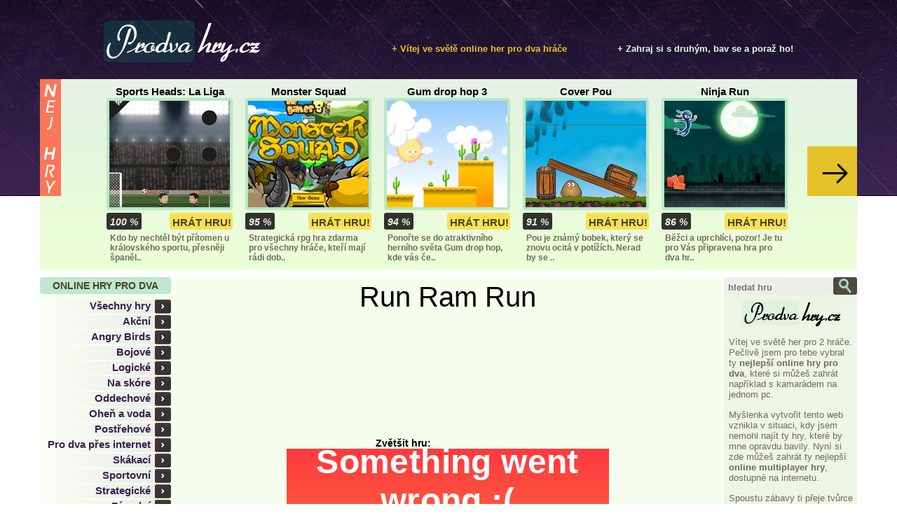

--- FILE ---
content_type: text/html
request_url: http://www.prodvahry.cz/638-run-ram-run
body_size: 8243
content:
<!DOCTYPE html PUBLIC "-//W3C//DTD XHTML+RDFa 1.0//EN" "http://www.w3.org/MarkUp/DTD/xhtml-rdfa-1.dtd">
<html xmlns="http://www.w3.org/1999/xhtml" xmlns:fb="http://ogp.me/ns/fb#" xmlns:og="http://opengraphprotocol.org/schema/" xml:lang="cs">
 <head>


  <meta http-equiv="content-type" content="text/html; charset=utf-8" /><meta property="og:image" content="http://www.prodvahry.cz/games/img/638.jpg" />  <link rel="stylesheet" href="https://www.prodvahry.cz/styles.css" type="text/css" />
  <link rel="stylesheet" href="https://www.prodvahry.cz/cookies_bar.css" type="text/css" />
  <script type="text/javascript" src="https://www.prodvahry.cz/includes/js/jquery-1.8.3.min.js"></script>
  <script type="text/javascript" src="https://www.prodvahry.cz/includes/js/jquery-ui-1.10.2.custom.min.js"></script>
  <script type="text/javascript" src="https://www.prodvahry.cz/includes/js/cookies_bar.js"></script>
  <script type="text/javascript" src="https://www.prodvahry.cz/includes/js/custom.js"></script>
  
  <meta name="robots" content="index,follow" />
  <meta name="author" content="iunlimited.cz" />
  <meta name="description" content="Super hra, ve které budete utíkat v podobě zamilované ovce za krásnou zvířecí přítelkyní. Ta dá přednost takovému ctiteli, který dopeláší po..." />
  <meta name="keywords" content="Run Ram Run, závodní, pro dva" />  
  
  <title>Run Ram Run - hra pro více hráčů</title>
  
  
  

  <script src="https://www.herna.biz/ruffle/ruffle.js"></script>
 </head>
 <body>

<!--
 <div id="fly-box" style="position: absolute; width: 183px; height: 100px;  top: 350px; left: 10px;">
  		<a title="Soutěž"  href="http://www.bezvahry.cz/soutez/" > <img src="http://prodvahry.cz/1_banner.png" alt="soutez" /> </a>
  		
  	</div>
  	<div id="fly-box2" style="position: absolute; width: 183px; height: 100px;  top: 350px; right: 10px;">
  		<a title="Soutěž"  href="http://www.bezvahry.cz/soutez/" > <img src="http://prodvahry.cz/1_banner.png" alt="soutez" /> </a>
  		
  	</div> -->
  	<script>
		var name = "#fly-box";
		var menuYloc = null;
		var name2 = "#fly-box2";
		var menuYloc2 = null;
		var w_size = 1165;
		 
			jQuery(document).ready(function(){
				if($(window).width() > (w_size+193*2)){	
					left_offset = Math.ceil(($(window).width() - (w_size+193*2))/2);				
					$(name).css("display", "block");									
					$(name).css("left", left_offset+"px");
					menuYloc = parseInt(jQuery(name).css("top").substring(0,jQuery(name).css("top").indexOf("px")))
					jQuery(window).scroll(function () { 
						offset = menuYloc+jQuery(document).scrollTop()+"px";
						jQuery(name).animate({top:offset},{duration:500,queue:false});
					});					
				}
				else{
					$(name).css("display", "none");
				}
					
				$(window).resize(function(){
					if($(window).width() > (w_size+193*2)){				
						left_offset = Math.ceil(($(window).width() - (w_size+193*2))/2);				
						$(name).css("display", "block");									
						$(name).css("left", left_offset+"px");
						menuYloc = parseInt(jQuery(name).css("top").substring(0,jQuery(name).css("top").indexOf("px")))
						jQuery(window).scroll(function () { 
							offset = menuYloc+jQuery(document).scrollTop()+"px";
							jQuery(name).animate({top:offset},{duration:500,queue:false});
						});					
					}
					else{
					$(name).css("display", "none");
				}
				});
			});
			
			jQuery(document).ready(function(){
				if($(window).width() > (w_size+193*2)){	
					left_offset = Math.ceil(($(window).width() - (w_size+193*2))/2);				
					$(name2).css("display", "block");									
					$(name2).css("right", left_offset+"px");
					menuYloc2 = parseInt(jQuery(name2).css("top").substring(0,jQuery(name2).css("top").indexOf("px")))
					jQuery(window).scroll(function () { 
						offset = menuYloc2+jQuery(document).scrollTop()+"px";
						jQuery(name2).animate({top:offset},{duration:500,queue:false});
					});					
				}
				else{
					$(name2).css("display", "none");
				}
					
				$(window).resize(function(){
					if($(window).width() > (w_size+193*2)){				
						left_offset = Math.ceil(($(window).width() - (w_size+193*2))/2);				
						$(name2).css("display", "block");									
						$(name2).css("right", left_offset+"px");
						menuYloc2 = parseInt(jQuery(name2).css("top").substring(0,jQuery(name2).css("top").indexOf("px")))
						jQuery(window).scroll(function () { 
							offset = menuYloc2+jQuery(document).scrollTop()+"px";
							jQuery(name2).animate({top:offset},{duration:500,queue:false});
						});					
					}
					else{
					$(name2).css("display", "none");
				}
				});
			});
			</script>
  <div id="fb-root"></div>
  <script type="text/javascript">(function(d, s, id) {
    var js, fjs = d.getElementsByTagName(s)[0];
    if (d.getElementById(id)) return;
    js = d.createElement(s); js.id = id;
    js.src = "//connect.facebook.net/cs_CZ/all.js#xfbml=1";
    fjs.parentNode.insertBefore(js, fjs);
  }(document, 'script', 'facebook-jssdk'));</script>
  <div id="top">
    <div id="logo"><h1><a href="http://www.prodvahry.cz/"><img src="http://www.prodvahry.cz/images/logo.png" alt="Hry pro dva hráče online - Prodvahry.cz" /></a></h1></div>
    <div id="header_text">+ Zahraj si s druhým, bav se a poraž ho!</div>
    <div id="header_text2">+ Vítej ve světě online her pro dva hráče</div>
  </div>
  <div id="nejhry">
    <div id="nejhry_left"><div id="nejhry_sprite"></div><div id="left_sprite"></div></div>
    <div id="nejhry_games">
	
	<script>
video_set1 = false;
function displayVideo1(id){
	//alert("a");
	$(".box1_id_" + id).css("background", "rgb(247, 226, 206)");
	$(".button1_id_" + id).css("background", "rgb(249, 175, 153)");
	
	if($(".box1_id_" + id).attr("hasVideo") == "1")
	{
		html_video = "<object classid='clsid:d27cdb6e-ae6d-11cf-96b8-444553540000' codebase='http://fpdownload.macromedia.com/pub/shockwave/cabs/flash/swflash.cab#version=7,0,0,0' width='100%' height='252' id='recursion_tree_branch' valign='top'><param name='allowScriptAccess' value='sameDomain' /><param name='wmode' value='opaque' /> <param name='movie' value='nahled/"+id+".swf' /> <param name='quality' value='high' />	 <embed src='nahled/"+id+".swf' mce_src='nahled/"+id+".swf' wmode='opaque' quality='high' width='172' height='152'  align='middle' allowScriptAccess='sameDomain' type='application/x-shockwave-flash' pluginspage='http://www.macromedia.com/go/getflashplayer' />	 </object>";
		$(".loading1_" + id).css("display", "block");
		$(".video1_id_" + id).html(html_video);
		$(".video1_id_" + id).css("display", "block");
		$(".loading1_" + id).css("display", "none");
		$(".img1_id_" + id).css("display", "none");
		$(".box1_id_" + id).css("background", "rgb(247, 226, 206)");
		$(".button1_id_" + id).css("background", "rgb(249, 175, 153)");
		video_set1 = true;
		
	}
}
function removeVideo1(id){
	//alert("a");
	if(video_set1 == false){
		$(".box1_id_" + id).css("background", "rgb(195, 233, 214)");
		$(".button1_id_" + id).css("background", "rgb(253, 225, 91)");
		$(".loading1_" + id).css("display", "none");
		$(".video1_id_" + id).css("display", "none");
		$(".img1_id_" + id).css("display", "");
	}
	video_set1 = false;
	
}


</script>

<style>
.v_loading{
	background: url(images/v_loading.png); red;
	min-height: 24px;
	min-width: 172px;
	width: 172px;
	position: absolute;
	z-index: 5000;
	top: 133px;
	left: 4px;
	display:none;
}
.video{
	position: absolute;
	display: none;
	top: 4px;
	left: 4px;
}
.nejhry_game_box{
	position: relative;
}

</style>
	
	
      <div class="nejhry_game first" id="slideshow_1">
        <div class="nejhry_game_name"><a href="http://www.prodvahry.cz/730-sports-heads-la-liga"  onmouseout="removeVideo1(730);" onmouseover="displayVideo1(730);">Sports Heads: La Liga</a></div>
        <div class="nejhry_game_box box1_id_730" hasVideo="0">
			<a href="http://www.prodvahry.cz/730-sports-heads-la-liga"  onmouseout="removeVideo1(730);"  onmouseover="displayVideo1(730);">
				<img class="img1_id_730" src="http://www.prodvahry.cz/games/img/730.jpg" alt="Sports Heads: La Liga" />
			</a>
			<div class="v_loading loading1_730"> </div>
			<div class="video video1_id_730" onmouseout="removeVideo1(730);"></div>
		</div>
        <div class="nejhry_game_buttons"><div class="dark_box"><span>100 %</span></div><a href="http://www.prodvahry.cz/730-sports-heads-la-liga" class="light_box  button1_id_730"><span>HRÁT HRU!</span></a></div>
        <div class="nejhry_game_info id1_730"><span   onmouseover="displayVideo1(730);" onmouseout="removeVideo1(730);">Kdo by nechtěl být přítomen u královského sportu, přesněji španěl..</span></div>
      </div>
      <div class="nejhry_game" id="slideshow_2">
        <div class="nejhry_game_name"><a href="http://www.prodvahry.cz/716-monster-squad"  onmouseout="removeVideo1(716);" onmouseover="displayVideo1(716);">Monster Squad</a></div>
        <div class="nejhry_game_box box1_id_716" hasVideo="0">
			<a href="http://www.prodvahry.cz/716-monster-squad"  onmouseout="removeVideo1(716);"  onmouseover="displayVideo1(716);">
				<img class="img1_id_716" src="http://www.prodvahry.cz/games/img/716.jpg" alt="Monster Squad" />
			</a>
			<div class="v_loading loading1_716"> </div>
			<div class="video video1_id_716" onmouseout="removeVideo1(716);"></div>
		</div>
        <div class="nejhry_game_buttons"><div class="dark_box"><span>95 %</span></div><a href="http://www.prodvahry.cz/716-monster-squad" class="light_box  button1_id_716"><span>HRÁT HRU!</span></a></div>
        <div class="nejhry_game_info id1_716"><span   onmouseover="displayVideo1(716);" onmouseout="removeVideo1(716);">Strategická rpg hra zdarma pro všechny hráče, kteří mají rádi dob..</span></div>
      </div>
      <div class="nejhry_game" id="slideshow_3">
        <div class="nejhry_game_name"><a href="http://www.prodvahry.cz/27-gum-drop-hop-3"  onmouseout="removeVideo1(27);" onmouseover="displayVideo1(27);">Gum drop hop 3</a></div>
        <div class="nejhry_game_box box1_id_27" hasVideo="0">
			<a href="http://www.prodvahry.cz/27-gum-drop-hop-3"  onmouseout="removeVideo1(27);"  onmouseover="displayVideo1(27);">
				<img class="img1_id_27" src="http://www.prodvahry.cz/games/img/27.jpg" alt="Gum drop hop 3" />
			</a>
			<div class="v_loading loading1_27"> </div>
			<div class="video video1_id_27" onmouseout="removeVideo1(27);"></div>
		</div>
        <div class="nejhry_game_buttons"><div class="dark_box"><span>94 %</span></div><a href="http://www.prodvahry.cz/27-gum-drop-hop-3" class="light_box  button1_id_27"><span>HRÁT HRU!</span></a></div>
        <div class="nejhry_game_info id1_27"><span   onmouseover="displayVideo1(27);" onmouseout="removeVideo1(27);">Ponořte se do atraktivního herního světa Gum drop hop, kde vás če..</span></div>
      </div>
      <div class="nejhry_game" id="slideshow_4">
        <div class="nejhry_game_name"><a href="http://www.prodvahry.cz/851-cover-pou"  onmouseout="removeVideo1(851);" onmouseover="displayVideo1(851);">Cover Pou</a></div>
        <div class="nejhry_game_box box1_id_851" hasVideo="0">
			<a href="http://www.prodvahry.cz/851-cover-pou"  onmouseout="removeVideo1(851);"  onmouseover="displayVideo1(851);">
				<img class="img1_id_851" src="http://www.prodvahry.cz/games/img/851.jpg" alt="Cover Pou" />
			</a>
			<div class="v_loading loading1_851"> </div>
			<div class="video video1_id_851" onmouseout="removeVideo1(851);"></div>
		</div>
        <div class="nejhry_game_buttons"><div class="dark_box"><span>91 %</span></div><a href="http://www.prodvahry.cz/851-cover-pou" class="light_box  button1_id_851"><span>HRÁT HRU!</span></a></div>
        <div class="nejhry_game_info id1_851"><span   onmouseover="displayVideo1(851);" onmouseout="removeVideo1(851);">Pou je známý bobek, který se znovu ocitá v potížích. Nerad by se ..</span></div>
      </div>
      <div class="nejhry_game" id="slideshow_5">
        <div class="nejhry_game_name"><a href="http://www.prodvahry.cz/998-ninja-run"  onmouseout="removeVideo1(998);" onmouseover="displayVideo1(998);">Ninja Run</a></div>
        <div class="nejhry_game_box box1_id_998" hasVideo="0">
			<a href="http://www.prodvahry.cz/998-ninja-run"  onmouseout="removeVideo1(998);"  onmouseover="displayVideo1(998);">
				<img class="img1_id_998" src="http://www.prodvahry.cz/games/img/998.jpg" alt="Ninja Run" />
			</a>
			<div class="v_loading loading1_998"> </div>
			<div class="video video1_id_998" onmouseout="removeVideo1(998);"></div>
		</div>
        <div class="nejhry_game_buttons"><div class="dark_box"><span>86 %</span></div><a href="http://www.prodvahry.cz/998-ninja-run" class="light_box  button1_id_998"><span>HRÁT HRU!</span></a></div>
        <div class="nejhry_game_info id1_998"><span   onmouseover="displayVideo1(998);" onmouseout="removeVideo1(998);">Běžci a uprchlíci, pozor! Je tu pro Vás připravena hra pro dva hr..</span></div>
      </div>
      <div class="nejhry_game first" id="slideshow_6">
        <div class="nejhry_game_name"><a href="http://www.prodvahry.cz/349-archer-heroes"  onmouseout="removeVideo1(349);" onmouseover="displayVideo1(349);">Archer Heroes</a></div>
        <div class="nejhry_game_box box1_id_349" hasVideo="0">
			<a href="http://www.prodvahry.cz/349-archer-heroes"  onmouseout="removeVideo1(349);"  onmouseover="displayVideo1(349);">
				<img class="img1_id_349" src="http://www.prodvahry.cz/games/img/349.jpg" alt="Archer Heroes" />
			</a>
			<div class="v_loading loading1_349"> </div>
			<div class="video video1_id_349" onmouseout="removeVideo1(349);"></div>
		</div>
        <div class="nejhry_game_buttons"><div class="dark_box"><span>86 %</span></div><a href="http://www.prodvahry.cz/349-archer-heroes" class="light_box  button1_id_349"><span>HRÁT HRU!</span></a></div>
        <div class="nejhry_game_info id1_349"><span   onmouseover="displayVideo1(349);" onmouseout="removeVideo1(349);">V jedné vsi zvané Archer se rodí ti nejlepší a nejpřesnější lukař..</span></div>
      </div>
      <div class="nejhry_game" id="slideshow_7">
        <div class="nejhry_game_name"><a href="http://www.prodvahry.cz/66-just-a-volley"  onmouseout="removeVideo1(66);" onmouseover="displayVideo1(66);">Just a Volley</a></div>
        <div class="nejhry_game_box box1_id_66" hasVideo="0">
			<a href="http://www.prodvahry.cz/66-just-a-volley"  onmouseout="removeVideo1(66);"  onmouseover="displayVideo1(66);">
				<img class="img1_id_66" src="http://www.prodvahry.cz/games/img/66.jpg" alt="Just a Volley" />
			</a>
			<div class="v_loading loading1_66"> </div>
			<div class="video video1_id_66" onmouseout="removeVideo1(66);"></div>
		</div>
        <div class="nejhry_game_buttons"><div class="dark_box"><span>81 %</span></div><a href="http://www.prodvahry.cz/66-just-a-volley" class="light_box  button1_id_66"><span>HRÁT HRU!</span></a></div>
        <div class="nejhry_game_info id1_66"><span   onmouseover="displayVideo1(66);" onmouseout="removeVideo1(66);">Máš rád volejbal? Chceš si zahrát proti svému kamarádovi? Tak do ..</span></div>
      </div>
      <div class="nejhry_game" id="slideshow_8">
        <div class="nejhry_game_name"><a href="http://www.prodvahry.cz/660-cat-vs-mouse"  onmouseout="removeVideo1(660);" onmouseover="displayVideo1(660);">Cat Vs Mouse</a></div>
        <div class="nejhry_game_box box1_id_660" hasVideo="0">
			<a href="http://www.prodvahry.cz/660-cat-vs-mouse"  onmouseout="removeVideo1(660);"  onmouseover="displayVideo1(660);">
				<img class="img1_id_660" src="http://www.prodvahry.cz/games/img/660.jpg" alt="Cat Vs Mouse" />
			</a>
			<div class="v_loading loading1_660"> </div>
			<div class="video video1_id_660" onmouseout="removeVideo1(660);"></div>
		</div>
        <div class="nejhry_game_buttons"><div class="dark_box"><span>77 %</span></div><a href="http://www.prodvahry.cz/660-cat-vs-mouse" class="light_box  button1_id_660"><span>HRÁT HRU!</span></a></div>
        <div class="nejhry_game_info id1_660"><span   onmouseover="displayVideo1(660);" onmouseout="removeVideo1(660);">Zahrajte si skvělou bojovu online hru na pc s kočkou a její rival..</span></div>
      </div>
      <div class="nejhry_game" id="slideshow_9">
        <div class="nejhry_game_name"><a href="http://www.prodvahry.cz/446-rock-grid-rumble"  onmouseout="removeVideo1(446);" onmouseover="displayVideo1(446);">Rock Grid Rumble</a></div>
        <div class="nejhry_game_box box1_id_446" hasVideo="0">
			<a href="http://www.prodvahry.cz/446-rock-grid-rumble"  onmouseout="removeVideo1(446);"  onmouseover="displayVideo1(446);">
				<img class="img1_id_446" src="http://www.prodvahry.cz/games/img/446.jpg" alt="Rock Grid Rumble" />
			</a>
			<div class="v_loading loading1_446"> </div>
			<div class="video video1_id_446" onmouseout="removeVideo1(446);"></div>
		</div>
        <div class="nejhry_game_buttons"><div class="dark_box"><span>77 %</span></div><a href="http://www.prodvahry.cz/446-rock-grid-rumble" class="light_box  button1_id_446"><span>HRÁT HRU!</span></a></div>
        <div class="nejhry_game_info id1_446"><span   onmouseover="displayVideo1(446);" onmouseout="removeVideo1(446);">Super dovednostní online hra s dinosaury pro chytré holky i kluky..</span></div>
      </div>
      <div class="nejhry_game" id="slideshow_10">
        <div class="nejhry_game_name"><a href="http://www.prodvahry.cz/1199-mario-rotate"  onmouseout="removeVideo1(1199);" onmouseover="displayVideo1(1199);">Mario Rotate</a></div>
        <div class="nejhry_game_box box1_id_1199" hasVideo="0">
			<a href="http://www.prodvahry.cz/1199-mario-rotate"  onmouseout="removeVideo1(1199);"  onmouseover="displayVideo1(1199);">
				<img class="img1_id_1199" src="http://www.prodvahry.cz/games/img/1199.jpg" alt="Mario Rotate" />
			</a>
			<div class="v_loading loading1_1199"> </div>
			<div class="video video1_id_1199" onmouseout="removeVideo1(1199);"></div>
		</div>
        <div class="nejhry_game_buttons"><div class="dark_box"><span>76 %</span></div><a href="http://www.prodvahry.cz/1199-mario-rotate" class="light_box  button1_id_1199"><span>HRÁT HRU!</span></a></div>
        <div class="nejhry_game_info id1_1199"><span   onmouseover="displayVideo1(1199);" onmouseout="removeVideo1(1199);">Mario se hlavních rolích v úspěšných hrách nikdy nevzdá! Důkazem ..</span></div>
      </div>

      <script type="text/javascript">
      var total_games=10;
      </script>

    </div>
    <div id="nejhry_right"><div id="right_sprite"></div></div>
  </div>

  <div id="content">
    <div id="content_left">
            <div class="kategorie"><h2>Online hry pro dva</h2></div>
      <ul class="menu">
        <li><a href="http://www.prodvahry.cz/"><strong>Všechny hry</strong></a></li>
        <li><a href="http://www.prodvahry.cz/akcni-hry-1"><strong>Akční </strong></a></li><li><a href="http://www.prodvahry.cz/angry-birds-hra-13"><strong>Angry Birds</strong></a></li><li><a href="http://www.prodvahry.cz/bojove-hry-9"><strong>Bojové</strong></a></li><li><a href="http://www.prodvahry.cz/logicke-hry-15"><strong>Logické</strong></a></li><li><a href="http://www.prodvahry.cz/na-skore-16"><strong>Na skóre</strong></a></li><li><a href="http://www.prodvahry.cz/oddechove-hry-10"><strong>Oddechové</strong></a></li><li><a href="http://www.prodvahry.cz/ohen-a-voda-hra-11"><strong>Oheň a voda</strong></a></li><li><a href="http://www.prodvahry.cz/postrehove-hry-2"><strong>Postřehové</strong></a></li><li><a href="http://www.prodvahry.cz/hry-pres-internet-12"><strong>Pro dva přes internet</strong></a></li><li><a href="http://www.prodvahry.cz/skakaci-hry-3"><strong>Skákací</strong></a></li><li><a href="http://www.prodvahry.cz/sportovni-hry-4"><strong>Sportovní</strong></a></li><li><a href="http://www.prodvahry.cz/strategicke-hry-5"><strong>Strategické</strong></a></li><li><a href="http://www.prodvahry.cz/zavodni-hry-6"><strong>Závodní</strong></a></li>		
		 <li><a style="color: rgb(145,115,172);" href="http://www.prodvahry.cz/hry-pro-jednoho-14"><strong>Hry pro jednoho</strong></a></li>      </ul><div class="reklama"><script async src="//pagead2.googlesyndication.com/pagead/js/adsbygoogle.js"></script>
<!-- prodvahry.cz - HP - 160x600 vlevo -->
<ins class="adsbygoogle"
     style="display:inline-block;width:160px;height:600px"
     data-ad-client="ca-pub-4095369454406172"
     data-ad-slot="3278631944"></ins>
<script>
(adsbygoogle = window.adsbygoogle || []).push({});
</script></div>      <div class="anketa">
        <div class="nazev">Anketa hráčů</div>
        <div class="otazka">Líbí se vám grafika tohoto webu?</div>

        <div class="odpoved"><a href="#" onclick="poll_vote(1); return false">Je senzační!</a></div><div class="odpoved_percent">19 %</div>
        <div class="clear"></div>
        <div class="prubehbg"><div class="prubeh" style="width: 35px"></div></div>
        <div class="odpoved"><a href="#" onclick="poll_vote(2); return false">Spíše lepší</a></div><div class="odpoved_percent">5 %</div>
        <div class="clear"></div>
        <div class="prubehbg"><div class="prubeh" style="width: 10px"></div></div>
        <div class="odpoved"><a href="#" onclick="poll_vote(3); return false">Úplný průměr</a></div><div class="odpoved_percent">9 %</div>
        <div class="clear"></div>
        <div class="prubehbg"><div class="prubeh" style="width: 16px"></div></div>
        <div class="odpoved"><a href="#" onclick="poll_vote(4); return false">Pardon, ale palec dolů</a></div><div class="odpoved_percent">9 %</div>
        <div class="clear"></div>
        <div class="prubehbg"><div class="prubeh" style="width: 16px"></div></div>
        <div class="odpoved"><a href="#" onclick="poll_vote(5); return false">Hrůza a děs</a></div><div class="odpoved_percent">58 %</div>
        <div class="clear"></div>
        <div class="prubehbg"><div class="prubeh" style="width: 105px"></div></div>

        <div class="total">Celkem <span>1 388</span> hlasů</div>

      </div>
      <script type="text/javascript">
        function poll_vote(i) {
          $.post("http://www.prodvahry.cz/includes/poll_process.php", { "poll" : i }, function(vystup) {
            if (vystup == 1) {
              alert("Děkujeme za Váš hlas :)");
              location.reload();
            } else {
              alert("V této anketě jste už hlasoval!");
            }
          });
        }
      </script>
	  <br/>
	  <p><center><a><img 
src="http://toplist.cz/count.asp?id=1501537&logo=mc" border="0" alt="TOPlist" width="88" height="60"/></a></center></p>

				<!-- begin homepage ads -->
        <!-- end homepage ads -->    </div>
	
    <div id="content_center">

	

	
	
        <div id="detail_gamename"><h2>Run Ram Run</h2></div>
        <div id="up_game_ad">
        <script async src="//pagead2.googlesyndication.com/pagead/js/adsbygoogle.js"></script>
<!-- prodvahry.cz - detail - 728x90 - nahoře -->
<ins class="adsbygoogle"
     style="display:inline-block;width:728px;height:90px"
     data-ad-client="ca-pub-4095369454406172"
     data-ad-slot="4476163540"></ins>
<script>
(adsbygoogle = window.adsbygoogle || []).push({});
</script>
<br><br><br>        </div><br><br><br><br>
        <div id="detail_swf">
          <div id="the_swf">
                                    <div id="swf_zoom"><div id="swf_zoom_text">Zvětšit hru:</div><div id="game_zoom"></div><div class="clear"></div></div>
            <script>
            $( "#game_zoom" ).slider({ min: 460,max: 737 });

            $( "#game_zoom" ).on( "slide", function( event, ui ) {
              $( "#swf_object" ).css("width",ui.value).css("height",ui.value*0.70869565217391);
            } );
            </script>
                        <object id="swf_object" type="application/x-shockwave-flash" data="games/swf/638.swf" width="460" height="326">
            <param name="movie" value="games/swf/638.swf" /></object>
                      </div>
        </div>
        <br><br><br><br><div id="under_game_ad">
        <br><br><br><script async src="//pagead2.googlesyndication.com/pagead/js/adsbygoogle.js"></script>
<!-- prodvahry.cz - detail - 728x90 - dole -->
<ins class="adsbygoogle"
     style="display:inline-block;width:728px;height:90px"
     data-ad-client="ca-pub-4095369454406172"
     data-ad-slot="7569230746"></ins>
<script>
(adsbygoogle = window.adsbygoogle || []).push({});
</script>        </div><br><br><br><br><br>
        <div id="hodnoceni">
          <div id="hodnoceno">Děkujeme za hlas! :)</div>
          <ul>
            <li id="bezva"></li>
            <li id="dobra"></li>
            <li id="ujde"></li>
            <li id="nuda"></li>
          </ul>
        </div>
          <script type="text/javascript">
            $(document).ready(function(){
              $('#bezva,#dobra,#ujde,#nuda').click(function() {
                 $('#hodnoceni ul').fadeOut('slow', function() {
                   $('#hodnoceno').fadeIn('slow');
                });
              });
            });
          </script>
        <div id="detail_info">
          <div class="detail_subscribe"><h3>O čem je hra?</h3></div>
          <div class="clear"></div>
          <p>Super hra, ve které budete utíkat v podobě zamilované ovce za krásnou zvířecí přítelkyní. Ta dá přednost takovému ctiteli, který dopeláší po věrolomném úseku více mil, aniž by se zranil. V závodním dějství najdete spoustu propadlin mezi hornatými loukami, po kterých uháníte směrem kupředu. Rovněž je cesta poseta množstvím bodláků, jenž vás při šlápnutí na ně oberou o drahocenný život. Čím déle budete na cestě figurovat jako přeživší, tím vyšším scóre se pochlubíte. Což o to, hra každého tučně odmění i za ukořistění jednotlivých mincí. Určitě se je vyplatí sbírat, ale pozor. Tato aktivita bude na úkor vaší pozornosti. Zvládnete se plně soustředit na více úkolů a stane se tak vaše ovce neporazitelná? Být hoden na tuto pozici si vyžaduje parádní postřehový um! Horní prostory hry jsou určeny pro přehled konání obou hráčů. Najdete tam aktuální počet životů, sesbíraných mincí a prozatimní bodové ohodnocení. Mimo to hra Run Ram Run nabízí ztlumení zvuku nadcházející akce či hudby. Pokud je tvůj kamarád fuč, nezoufej a pusť si herní mód - 1 Player. Nervy drásající závod ale prožijete spíše ve dvou živých hráčích, k tomu vybízí varianta - 2 Players. Volba náročnosti je ve vaší režii. Přeběhnete se svou ovcí celou zemi? </p>
          <div class="detail_subscribe"><h3>Ovládání</h3></div>
          <div class="clear"></div>
          <p>Po krátké historce o ovcích se ukáže bublina s ovládáním. <br />
<br />
Zarostenou ovečku tedy ovládnete v celé své parádě buď šipkami nebo písmenkami - W, A, D a S.<br />
<br />
Pro extra dlouhý skok mačkejte dvakrát po sobě písmeno W nebo šipku nahoru.</p>
          <div id="fb_like"></div>
          <script type="text/javascript">
          //<![CDATA[

          // get the placeholder
          var c = document.getElementById('fb_like');

          // Create the Plugin element
          var e = document.createElement('fb:like');

          // Add your attributes
          e.setAttribute('href', 'http://www.prodvahry.cz/638-run-ram-run');
          e.setAttribute('send', 'false');
          e.setAttribute('layout', 'box_count');
          e.setAttribute('width', '82');
          e.setAttribute('show_faces', 'true');

          // put the Plugin into the placeholder
          c.appendChild(e);

          //]]>
          </script>
          <div id="detail_hodnoceni"><div class="hodnoceni_top">Hodnocení</div><div class="hodnoceni"><span>100 %</span></div></div>
          <div id="detail_played"><div class="played_top">Tato hra byla hraná</div><div class="played" style="width: 64px"><span>10 857x</span></div></div>
          <div class="clear"></div>
          <div class="detail_subscribe"><h3>Komentáře</h3></div>
          <div class="clear"></div>
          <div class="comments_none">Doposud nikdo k této hře nenapsal komentář. Buď první :)</div>          <div id="comments_add">Napiš komentář ke hře :)</div>
          <form id="submit_comment" method="post" action="http://www.prodvahry.cz/638-run-ram-run">
          <div>
          <textarea id="comments_textarea" name="komentar" rows="6" cols="100"></textarea>
          <br /><br />4 + 11 = <input type="text" name="krasnyinput">
          <a href="#" class="red_button" onclick="document.forms['submit_comment'].submit(); return false"><span>Poslat</span></a>
          </div>
          </form>
		  
		  <script async src="//pagead2.googlesyndication.com/pagead/js/adsbygoogle.js"></script>
<ins class="adsbygoogle"
     style="display:block"
     data-ad-format="autorelaxed"
     data-ad-client="ca-pub-4095369454406172"
     data-ad-slot="8279051142"></ins>
<script>
     (adsbygoogle = window.adsbygoogle || []).push({});
</script>


        </div>




    </div>
    <div id="content_right">
      <div id="search_box"><input type="text" id="search_input" placeholder="hledat hru" /></div><a href="#" id="search"></a><div class="clear"></div>      <div id="right_panel">
        <div id="logo_sprite"><h2><a href="http://www.prodvahry.cz/"><img src="http://www.prodvahry.cz/images/nejhry_small.png" alt="Prodvahry.cz" /></a></h2></div>        <p>Vítej ve světě her pro 2 hráče. Pečlivě jsem pro tebe vybral ty <strong>nejlepší online hry pro dva</strong>, které si můžeš zahrát například s kamarádem na jednom pc.</p>
        <p>Myšlenka vytvořit tento web vznikla v situaci, kdy jsem nemohl najít ty hry, které by mne opravdu bavily. Nyní si zde můžeš zahrát ty nejlepší <strong>online multiplayer hry</strong>, dostupné na internetu.</p>
        <p>Spoustu zábavy ti přeje tvůrce prodvahry.cz :)</p>		
		<br>

	
	
        <div class="nadpis"><h3>MULTIPLAYER HRY</h3></div>        <p>Online hry pro dva jsou velmi oblíbené z mnoha důvodů. Někdo si chce změřit síly proti druhému, někdo se jen nudí, ale nechce hrát hry zdarma sám, proto raději vyzve kamaráda nebo přítele. <strong>Výhoda online flash her</strong> je také v tom, že nemusíš nic instalovat a hraješ hned.</p>         <p>Všechny jsou navíc zdarma a výběr je zde opravdu široký.</p>        <div class="nadpis"><h3>Náš tip</h3></div><p>Herní server Prodvahry.cz se stává čím dál tím více oblíbenější, děkujeme! V tomto období evidujeme denní návštěvnost kolem 700 hráčů a i přesto bychom rádi dále narůstali. Zaujmeme i slovenské příznivce, kteří si zde rádi zahrají nejoblíbenější <strong>hry pre dvoch hráčov</strong>? Věříme, že ano.</p>        <div class="nadpis"><h3>Co tu najdeš?</h3></div>
        <div class="stitky">
          <div class="stitek6"><a href="http://www.prodvahry.cz/najdi-hru/hra přes internet">hra přes internet</a></div>
          <div class="stitek6"><a href="http://www.prodvahry.cz/najdi-hru/fg multiplayer elfmeter">fg multiplayer elfmeter</a></div>
          <div class="stitek5"><a href="http://www.prodvahry.cz/najdi-hru/oheň a voda">oheň a voda</a></div>
          <div class="stitek7"><a href="http://www.prodvahry.cz/najdi-hru/hokej">hokej</a></div>
          <div class="stitek5"><a href="http://www.prodvahry.cz/najdi-hru/bomb it ">bomb it </a></div>
          <div class="stitek6"><a href="http://www.prodvahry.cz/najdi-hru/oheň a voda hra">oheň a voda hra</a></div>
        </div>
		

      </div>    </div>
    <div class="clear"></div>
  </div>
  
  <div id="footer">
    <div class="line966"><div class="black"></div></div>
    <div id="copyright">Všechna práva vyhrazena © 2012 - 2019. <a href="http://www.prodvahry.cz/">Prodvahry.cz</a> | <a href="http://www.prodvahry.cz/sitemap.xml">Sitemap</a> | <a href="hry.php">Hry</a></div>
  </div>
 </body>
</html>


--- FILE ---
content_type: text/html; charset=utf-8
request_url: https://www.google.com/recaptcha/api2/aframe
body_size: 267
content:
<!DOCTYPE HTML><html><head><meta http-equiv="content-type" content="text/html; charset=UTF-8"></head><body><script nonce="9Gby3nv9uIYgkmj4pHXp1Q">/** Anti-fraud and anti-abuse applications only. See google.com/recaptcha */ try{var clients={'sodar':'https://pagead2.googlesyndication.com/pagead/sodar?'};window.addEventListener("message",function(a){try{if(a.source===window.parent){var b=JSON.parse(a.data);var c=clients[b['id']];if(c){var d=document.createElement('img');d.src=c+b['params']+'&rc='+(localStorage.getItem("rc::a")?sessionStorage.getItem("rc::b"):"");window.document.body.appendChild(d);sessionStorage.setItem("rc::e",parseInt(sessionStorage.getItem("rc::e")||0)+1);localStorage.setItem("rc::h",'1769118658908');}}}catch(b){}});window.parent.postMessage("_grecaptcha_ready", "*");}catch(b){}</script></body></html>